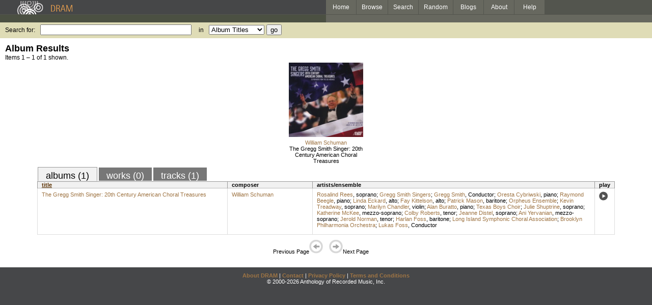

--- FILE ---
content_type: text/html; charset=UTF-8
request_url: https://www.dramonline.org/composers/beaumont-francis
body_size: 2833
content:
<!DOCTYPE html PUBLIC 
	"-//W3C//DTD XHTML 1.0 Transitional//EN"
	"http://www.w3.org/TR/xhtml1/DTD/xhtml1-transitional.dtd">
<html xmlns="http://www.w3.org/1999/xhtml" xml:lang="en" lang="en">
<head>
	<title>DRAM: Francis Beaumont</title>
	<style type="text/css">@import 'https://ds64zzqcnu4aw.cloudfront.net/dram-assets/styles.css';</style>
	<style type="text/css">@import 'https://ds64zzqcnu4aw.cloudfront.net/dram-assets/header-internal.css';</style>
	
	
	<script type="text/javascript" src="https://ds64zzqcnu4aw.cloudfront.net/dram-assets/support.js"></script>

	<script src="//code.jquery.com/jquery-1.4.2.min.js" type="text/javascript"></script>
</head>
<body>

<div id="branding">
	<div id="top-bar">
		<div id="top-logo">
			<a href="https://www.dramonline.org/"><img src="https://ds64zzqcnu4aw.cloudfront.net/dram-assets/images/top_bar_logo.gif" border="0" alt="DRAM"/></a>
		</div>
		<div id="top-links">
			<a href="https://www.dramonline.org"> Home </a>
			<a href="https://www.dramonline.org/performers" rel="nofollow"> Browse </a>
			<a href="https://www.dramonline.org/search" rel="nofollow"> Search </a>
			<a href="https://www.dramonline.org/random" rel="nofollow"> Random </a>
			<a href="https://www.dramonline.org/blog"> Blogs </a>
			<a href="https://www.dramonline.org/page/about"> About </a>
			<a href="https://www.dramonline.org/page/help"> Help </a>
		</div>
	</div>
	<div id="top-user-info-bar">
		<div id="colored-half-bar">&nbsp;</div>
		<div id="top-user-name-slot">
			&nbsp;
		</div>
	</div>
	<div id="top-search">
		<br/>
		<form action="https://www.dramonline.org/search" enctype="application/x-www-form-urlencoded" id="dram-search" method="post" name="dram_search">
<div class="form-item" id="form-item-q"><label class="field-label">Search for:</label><input name="dram-search[q]" size="35" type="text" value="" /></div>
<div class="form-item" id="form-item-t"><label class="field-label">in</label><select name="dram-search[t]"><option value="">Select...</option><option value="album" selected>Album Titles</option><option value="work">Work Titles</option><option value="track">Track Titles</option><option value="composer">Composers</option><option value="performer">Performers</option><option value="ensemble">Ensembles</option><option value="note">Liner Notes</option><option value="page">Documentation</option><option value="blog_entry">Blogs</option><option value="cc">Catalog Code</option></select></div>
<div class="form-item" id="form-item-d"><input name="dram-search[d]" type="hidden" value="0" /></div>
<div class="form-item" id="form-item-o"><input name="dram-search[o]" type="hidden" value="stitle" /></div>
<div class="form-item" id="form-item-page"><input name="dram-search[page]" type="hidden" value="1" /></div>
<div class="form-item" id="form-item-submit"><input name="dram-search[submit]" type="submit" value="go" /></div>
</form>
	</div>
</div>
<div id="content">




<h2>Album Results</h2>

<div class="total-results">Items 1 &ndash; 1 of 1 shown.</div>

<table id="album-art-list" align="center">
<tr>
	<td class="album-art">
		<a href="https://www.dramonline.org/albums/gregg-smith-singers-20th-century-american-choral-treasures"><img src="//ds64zzqcnu4aw.cloudfront.net/content/collections/albany/images/tr1646d.jpg" height="146" border="0"/></a><br/>
<a class="artist-link search-term" href="https://www.dramonline.org/composers/schuman-william">William Schuman</a>		<br/>
		<a href="https://www.dramonline.org/albums/gregg-smith-singers-20th-century-american-choral-treasures" class="album-title">The Gregg Smith Singer: 20th Century American Choral Treasures</a>
	</td>
</tr>
</table>

<div id="browse-tab-spacer">
<a class="type-tab current" href="https://www.dramonline.org/composers/beaumont-francis?t=album&o=title&d=0" rel="nofollow">albums (1)</a> <a class="type-tab" href="javascript:void(0);" rel="nofollow">works (0)</a> <a class="type-tab" href="https://www.dramonline.org/composers/beaumont-francis?t=track&o=title&d=0" rel="nofollow">tracks (1)</a>
</div>
<table id="search-results" class="dram-table" align="center">
	<tr>
		<th id='title-column'><a class="current-sort" href="https://www.dramonline.org/composers/beaumont-francis?t=album&o=title&d=0" rel="nofollow">title</a></th>
		<th id='composer-column'>composer</th>
		<th id='artists-column'>artists/ensemble</th>
		<th id='play-column'>play</th>
	</tr>
	<tr>
		<td>
			<a href="https://www.dramonline.org/albums/gregg-smith-singers-20th-century-american-choral-treasures">The Gregg Smith Singer: 20th Century American Choral Treasures</a>
			<span class="subtitle"></span>
		</td>
		<td>
			<nobr>
<a class="artist-link search-term" href="https://www.dramonline.org/composers/schuman-william">William Schuman</a>			</nobr>
		</td>
		<td>
<a class="artist-link search-term" href="https://www.dramonline.org/performers/rees-rosalind">Rosalind Rees</a>, <a class="instrument-link search-term" href="https://www.dramonline.org/instruments/voice/soprano">soprano</a>; <a class="artist-link search-term" href="https://www.dramonline.org/ensembles/gregg-smith-singers">Gregg Smith Singers</a>; <a class="artist-link search-term" href="https://www.dramonline.org/performers/smith-gregg">Gregg Smith</a>, <span>Conductor</span>; <a class="artist-link search-term" href="https://www.dramonline.org/performers/cybriwski-oresta">Oresta Cybriwski</a>, <a class="instrument-link search-term" href="https://www.dramonline.org/instruments/keys/piano">piano</a>; <a class="artist-link search-term" href="https://www.dramonline.org/performers/beegle-raymond">Raymond Beegle</a>, <a class="instrument-link search-term" href="https://www.dramonline.org/instruments/keys/piano">piano</a>; <a class="artist-link search-term" href="https://www.dramonline.org/performers/eckard-linda">Linda Eckard</a>, <a class="instrument-link search-term" href="https://www.dramonline.org/instruments/voice/alto">alto</a>; <a class="artist-link search-term" href="https://www.dramonline.org/performers/kittelson-fay">Fay Kittelson</a>, <a class="instrument-link search-term" href="https://www.dramonline.org/instruments/voice/alto">alto</a>; <a class="artist-link search-term" href="https://www.dramonline.org/performers/mason-patrick">Patrick Mason</a>, <a class="instrument-link search-term" href="https://www.dramonline.org/instruments/voice/baritone">baritone</a>; <a class="artist-link search-term" href="https://www.dramonline.org/ensembles/orpheus-ensemble">Orpheus Ensemble</a>; <a class="artist-link search-term" href="https://www.dramonline.org/performers/treadway-kevin">Kevin Treadway</a>, <a class="instrument-link search-term" href="https://www.dramonline.org/instruments/voice/soprano">soprano</a>; <a class="artist-link search-term" href="https://www.dramonline.org/performers/chandler-marilyn">Marilyn Chandler</a>, <a class="instrument-link search-term" href="https://www.dramonline.org/instruments/strings/violin">violin</a>; <a class="artist-link search-term" href="https://www.dramonline.org/performers/buratto-alan">Alan Buratto</a>, <a class="instrument-link search-term" href="https://www.dramonline.org/instruments/keys/piano">piano</a>; <a class="artist-link search-term" href="https://www.dramonline.org/ensembles/texas-boys-choir">Texas Boys Choir</a>; <a class="artist-link search-term" href="https://www.dramonline.org/performers/shuptrine-julie">Julie Shuptrine</a>, <a class="instrument-link search-term" href="https://www.dramonline.org/instruments/voice/soprano">soprano</a>; <a class="artist-link search-term" href="https://www.dramonline.org/performers/mckee-katherine">Katherine McKee</a>, <a class="instrument-link search-term" href="https://www.dramonline.org/instruments/voice/mezzo-soprano">mezzo-soprano</a>; <a class="artist-link search-term" href="https://www.dramonline.org/performers/roberts-colby">Colby Roberts</a>, <a class="instrument-link search-term" href="https://www.dramonline.org/instruments/voice/tenor">tenor</a>; <a class="artist-link search-term" href="https://www.dramonline.org/performers/distel-jeanne">Jeanne Distel</a>, <a class="instrument-link search-term" href="https://www.dramonline.org/instruments/voice/soprano">soprano</a>; <a class="artist-link search-term" href="https://www.dramonline.org/performers/yervanian-ani">Ani Yervanian</a>, <a class="instrument-link search-term" href="https://www.dramonline.org/instruments/voice/mezzo-soprano">mezzo-soprano</a>; <a class="artist-link search-term" href="https://www.dramonline.org/performers/norman-jerold">Jerold Norman</a>, <a class="instrument-link search-term" href="https://www.dramonline.org/instruments/voice/tenor">tenor</a>; <a class="artist-link search-term" href="https://www.dramonline.org/performers/foss-harlan">Harlan Foss</a>, <a class="instrument-link search-term" href="https://www.dramonline.org/instruments/voice/baritone">baritone</a>; <a class="artist-link search-term" href="https://www.dramonline.org/ensembles/long-island-symphonic-choral-association">Long Island Symphonic Choral Association</a>; <a class="artist-link search-term" href="https://www.dramonline.org/ensembles/brooklyn-philharmonia-orchestra">Brooklyn Philharmonia Orchestra</a>; <a class="artist-link search-term" href="https://www.dramonline.org/performers/foss-lukas">Lukas Foss</a>, <span>Conductor</span>		</td>
		<td>
			<a href="javascript:void(0)" onclick="popupPlayer('https://www.dramonline.org/albums/gregg-smith-singers-20th-century-american-choral-treasures/player');">
				<img src="https://ds64zzqcnu4aw.cloudfront.net/dram-assets/images/icon_sound.gif" 
					 onmouseover="this.src='https://ds64zzqcnu4aw.cloudfront.net/dram-assets/images/icon_sound_on.gif'"
					 onmouseout="this.src='https://ds64zzqcnu4aw.cloudfront.net/dram-assets/images/icon_sound.gif'" border="0"
					 alt="play"/>
			</a>
		</td>
	</tr>
</table>

<div class="page-guide">Previous Page<img alt="Previous Page" src="https://ds64zzqcnu4aw.cloudfront.net/dram-assets/images/browse_arrow_left_off.gif" />&nbsp;&nbsp;&nbsp;&nbsp;<img alt="Next Page" src="https://ds64zzqcnu4aw.cloudfront.net/dram-assets/images/browse_arrow_right_off.gif" />Next Page</div>

<script type="text/javascript">
var NTPT_PGEXTRA='type=composer&request_ip=18.117.131.231&user_id=0&name=Francis+Beaumont&eventType=browse';
</script>

</div>


<div id='footer'>
<a href="https://www.dramonline.org/page/about">About DRAM</a> |
<a href="https://www.dramonline.org/page/contact">Contact</a> |
<a href="https://www.dramonline.org/page/privacy-policy">Privacy Policy</a> |
<a href="https://www.dramonline.org/page/terms-and-conditions">Terms and Conditions</a>
<br/>
&copy; 2000-2026 Anthology of Recorded Music, Inc.
</div>

<script type="text/javascript">
var gaJsHost = (("https:" == document.location.protocol) ? "https://ssl." : "http://www.");
document.write(unescape("%3Cscript src='" + gaJsHost + "google-analytics.com/ga.js' type='text/javascript'%3E%3C/script%3E"));
</script>
<script type="text/javascript">
var pageTracker = _gat._getTracker("UA-3493189-1");
pageTracker._initData();
pageTracker._trackPageview();
</script>


<!-- BEGIN: Scholarly iQ Page Tag -->
<!-- Copyright 2001-2010, IBM Corporation All rights reserved. -->
<script language="JavaScript" src="//dramtag.scholarlyiq.com/ntpagetag.js"></script>
<noscript>
<img src="//dramtag.scholarlyiq.com /ntpagetag.gif?js=0" height="1" width="1" border="0" hspace="0" vspace="0" alt="">
</noscript>
<!-- END: Scholarly iQ Page Tag -->

<!--
Generated for app-prod-a8411543
-->

</body>
</html>